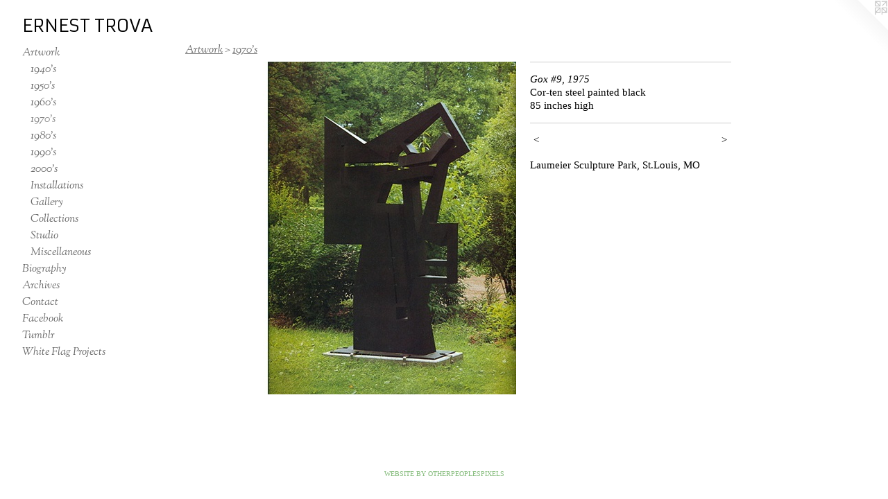

--- FILE ---
content_type: text/html;charset=utf-8
request_url: https://etrova.org/artwork/1405025-Gox%20%239%2C%201975.html
body_size: 2884
content:
<!doctype html><html class="no-js a-image mobile-title-align--center has-mobile-menu-icon--left l-generic has-text-next-to-media p-artwork has-page-nav mobile-menu-align--center has-wall-text "><head><meta charset="utf-8" /><meta content="IE=edge" http-equiv="X-UA-Compatible" /><meta http-equiv="X-OPP-Site-Id" content="21054" /><meta http-equiv="X-OPP-Revision" content="21" /><meta http-equiv="X-OPP-Locke-Environment" content="production" /><meta http-equiv="X-OPP-Locke-Release" content="v0.0.141" /><title>ERNEST TROVA</title><link rel="canonical" href="https://etrova.org/artwork/1405025-Gox%20%239%2c%201975.html" /><meta content="website" property="og:type" /><meta property="og:url" content="https://etrova.org/artwork/1405025-Gox%20%239%2c%201975.html" /><meta property="og:title" content="Gox #9, 1975" /><meta content="width=device-width, initial-scale=1" name="viewport" /><link type="text/css" rel="stylesheet" href="//cdnjs.cloudflare.com/ajax/libs/normalize/3.0.2/normalize.min.css" /><link type="text/css" rel="stylesheet" media="only all" href="//maxcdn.bootstrapcdn.com/font-awesome/4.3.0/css/font-awesome.min.css" /><link type="text/css" rel="stylesheet" media="not all and (min-device-width: 600px) and (min-device-height: 600px)" href="/release/locke/production/v0.0.141/css/small.css" /><link type="text/css" rel="stylesheet" media="only all and (min-device-width: 600px) and (min-device-height: 600px)" href="/release/locke/production/v0.0.141/css/large-generic.css" /><link type="text/css" rel="stylesheet" media="not all and (min-device-width: 600px) and (min-device-height: 600px)" href="/r17640921380000000021/css/small-site.css" /><link type="text/css" rel="stylesheet" media="only all and (min-device-width: 600px) and (min-device-height: 600px)" href="/r17640921380000000021/css/large-site.css" /><link type="text/css" rel="stylesheet" media="only all and (min-device-width: 600px) and (min-device-height: 600px)" href="//fonts.googleapis.com/css?family=Sorts+Mill+Goudy:400italic" /><link type="text/css" rel="stylesheet" media="only all and (min-device-width: 600px) and (min-device-height: 600px)" href="//fonts.googleapis.com/css?family=Armata" /><link type="text/css" rel="stylesheet" media="not all and (min-device-width: 600px) and (min-device-height: 600px)" href="//fonts.googleapis.com/css?family=Sorts+Mill+Goudy:400italic&amp;text=MENUHomeArtwkBigaphycvsCnFbTulW%20Pj" /><link type="text/css" rel="stylesheet" media="not all and (min-device-width: 600px) and (min-device-height: 600px)" href="//fonts.googleapis.com/css?family=Armata&amp;text=ERNST%20OVA" /><script>window.OPP = window.OPP || {};
OPP.modernMQ = 'only all';
OPP.smallMQ = 'not all and (min-device-width: 600px) and (min-device-height: 600px)';
OPP.largeMQ = 'only all and (min-device-width: 600px) and (min-device-height: 600px)';
OPP.downURI = '/x/0/5/4/21054/.down';
OPP.gracePeriodURI = '/x/0/5/4/21054/.grace_period';
OPP.imgL = function (img) {
  !window.lazySizes && img.onerror();
};
OPP.imgE = function (img) {
  img.onerror = img.onload = null;
  img.src = img.getAttribute('data-src');
  //img.srcset = img.getAttribute('data-srcset');
};</script><script src="/release/locke/production/v0.0.141/js/modernizr.js"></script><script src="/release/locke/production/v0.0.141/js/masonry.js"></script><script src="/release/locke/production/v0.0.141/js/respimage.js"></script><script src="/release/locke/production/v0.0.141/js/ls.aspectratio.js"></script><script src="/release/locke/production/v0.0.141/js/lazysizes.js"></script><script src="/release/locke/production/v0.0.141/js/large.js"></script><script src="/release/locke/production/v0.0.141/js/hammer.js"></script><script>if (!Modernizr.mq('only all')) { document.write('<link type="text/css" rel="stylesheet" href="/release/locke/production/v0.0.141/css/minimal.css">') }</script><meta name="google-site-verification" content="6zR3mQekGhMoPjMxFYOYiJmd7LebU9O856AMdB6Wgz0" /><style>.media-max-width {
  display: block;
}

@media (min-height: 615px) {

  .media-max-width {
    max-width: 477.0px;
  }

}

@media (max-height: 615px) {

  .media-max-width {
    max-width: 77.5125vh;
  }

}</style></head><body><a class=" logo hidden--small" href="http://otherpeoplespixels.com/ref/etrova.org" title="Website by OtherPeoplesPixels" target="_blank"></a><header id="header"><a class=" site-title" href="/home.html"><span class=" site-title-text u-break-word">ERNEST TROVA</span><div class=" site-title-media"></div></a><a id="mobile-menu-icon" class="mobile-menu-icon hidden--no-js hidden--large"><svg viewBox="0 0 21 17" width="21" height="17" fill="currentColor"><rect x="0" y="0" width="21" height="3" rx="0"></rect><rect x="0" y="7" width="21" height="3" rx="0"></rect><rect x="0" y="14" width="21" height="3" rx="0"></rect></svg></a></header><nav class=" hidden--large"><ul class=" site-nav"><li class="nav-item nav-home "><a class="nav-link " href="/home.html">Home</a></li><li class="nav-item expanded nav-museum "><a class="nav-link " href="/section/161912.html">Artwork</a><ul><li class="nav-gallery nav-item expanded "><a class="nav-link " href="/section/169898-1940%27s.html">1940's</a></li><li class="nav-gallery nav-item expanded "><a class="nav-link " href="/section/169897-1950%27s.html">1950's</a></li><li class="nav-gallery nav-item expanded "><a class="nav-link " href="/section/169896-1960%27s.html">1960's</a></li><li class="nav-gallery nav-item expanded "><a class="selected nav-link " href="/section/169895-1970%27s.html">1970's</a></li><li class="nav-gallery nav-item expanded "><a class="nav-link " href="/section/169894-1980%27s.html">1980's</a></li><li class="nav-gallery nav-item expanded "><a class="nav-link " href="/section/169893-1990%27s.html">1990's</a></li><li class="nav-gallery nav-item expanded "><a class="nav-link " href="/section/169892-2000%27s.html">2000's</a></li><li class="nav-gallery nav-item expanded "><a class="nav-link " href="/section/169891-Installations.html">Installations</a></li><li class="nav-gallery nav-item expanded "><a class="nav-link " href="/section/169890-Gallery.html">Gallery</a></li><li class="nav-gallery nav-item expanded "><a class="nav-link " href="/section/170150-Collections.html">Collections</a></li><li class="nav-gallery nav-item expanded "><a class="nav-link " href="/section/169889-Studio.html">Studio</a></li><li class="nav-gallery nav-item expanded "><a class="nav-link " href="/section/169888-Miscellaneous.html">Miscellaneous</a></li></ul></li><li class="nav-news nav-item "><a class="nav-link " href="/news.html">Biography</a></li><li class="nav-links nav-item "><a class="nav-link " href="/links.html">Archives</a></li><li class="nav-item nav-contact "><a class="nav-link " href="/contact.html">Contact</a></li><li class="nav-item nav-outside0 "><a target="_blank" class="nav-link " href="http://www.facebook.com/ErnestTrova">Facebook</a></li><li class="nav-item nav-outside2 "><a target="_blank" class="nav-link " href="http://ernesttrova.tumblr.com/">Tumblr</a></li><li class="nav-outside1 nav-item "><a target="_blank" class="nav-link " href="http://www.white-flag-projects.org/wfp10/">White Flag Projects</a></li></ul></nav><div class=" content"><nav class=" hidden--small" id="nav"><header><a class=" site-title" href="/home.html"><span class=" site-title-text u-break-word">ERNEST TROVA</span><div class=" site-title-media"></div></a></header><ul class=" site-nav"><li class="nav-item nav-home "><a class="nav-link " href="/home.html">Home</a></li><li class="nav-item expanded nav-museum "><a class="nav-link " href="/section/161912.html">Artwork</a><ul><li class="nav-gallery nav-item expanded "><a class="nav-link " href="/section/169898-1940%27s.html">1940's</a></li><li class="nav-gallery nav-item expanded "><a class="nav-link " href="/section/169897-1950%27s.html">1950's</a></li><li class="nav-gallery nav-item expanded "><a class="nav-link " href="/section/169896-1960%27s.html">1960's</a></li><li class="nav-gallery nav-item expanded "><a class="selected nav-link " href="/section/169895-1970%27s.html">1970's</a></li><li class="nav-gallery nav-item expanded "><a class="nav-link " href="/section/169894-1980%27s.html">1980's</a></li><li class="nav-gallery nav-item expanded "><a class="nav-link " href="/section/169893-1990%27s.html">1990's</a></li><li class="nav-gallery nav-item expanded "><a class="nav-link " href="/section/169892-2000%27s.html">2000's</a></li><li class="nav-gallery nav-item expanded "><a class="nav-link " href="/section/169891-Installations.html">Installations</a></li><li class="nav-gallery nav-item expanded "><a class="nav-link " href="/section/169890-Gallery.html">Gallery</a></li><li class="nav-gallery nav-item expanded "><a class="nav-link " href="/section/170150-Collections.html">Collections</a></li><li class="nav-gallery nav-item expanded "><a class="nav-link " href="/section/169889-Studio.html">Studio</a></li><li class="nav-gallery nav-item expanded "><a class="nav-link " href="/section/169888-Miscellaneous.html">Miscellaneous</a></li></ul></li><li class="nav-news nav-item "><a class="nav-link " href="/news.html">Biography</a></li><li class="nav-links nav-item "><a class="nav-link " href="/links.html">Archives</a></li><li class="nav-item nav-contact "><a class="nav-link " href="/contact.html">Contact</a></li><li class="nav-item nav-outside0 "><a target="_blank" class="nav-link " href="http://www.facebook.com/ErnestTrova">Facebook</a></li><li class="nav-item nav-outside2 "><a target="_blank" class="nav-link " href="http://ernesttrova.tumblr.com/">Tumblr</a></li><li class="nav-outside1 nav-item "><a target="_blank" class="nav-link " href="http://www.white-flag-projects.org/wfp10/">White Flag Projects</a></li></ul><footer><div class=" credit"><a href="http://otherpeoplespixels.com/ref/etrova.org" target="_blank">Website by OtherPeoplesPixels</a></div></footer></nav><main id="main"><div class=" page clearfix media-max-width"><h1 class="parent-title title"><a href="/section/161912.html" class="root title-segment hidden--small">Artwork</a><span class=" title-sep hidden--small"> &gt; </span><a class=" title-segment" href="/section/169895-1970%27s.html">1970's</a></h1><div class=" media-and-info"><div class=" page-media-wrapper media"><a class=" page-media u-spaceball" title="Gox #9, 1975" href="/artwork/1405043-Profile%20Canto%2c%201975.html" id="media"><img data-aspectratio="477/480" class="u-img " alt="Gox #9, 1975" src="//img-cache.oppcdn.com/fixed/21054/assets/QxTTFM7T9mRyLb59.jpg" srcset="//img-cache.oppcdn.com/fixed/21054/assets/QxTTFM7T9mRyLb59.jpg 477w" sizes="(max-device-width: 599px) 100vw,
(max-device-height: 599px) 100vw,
477px" /></a><a class=" zoom-corner" style="display: none" id="zoom-corner"><span class=" zoom-icon fa fa-search-plus"></span></a><div class="share-buttons a2a_kit social-icons hidden--small" data-a2a-title="Gox #9, 1975" data-a2a-url="https://etrova.org/artwork/1405025-Gox%20%239%2c%201975.html"></div></div><div class=" info border-color"><div class=" wall-text border-color"><div class=" wt-item wt-title">Gox #9, 1975</div><div class=" wt-item wt-media">Cor-ten steel painted black</div><div class=" wt-item wt-dimensions">85 inches high</div></div><div class=" page-nav hidden--small border-color clearfix"><a class=" prev" id="artwork-prev" href="/artwork/2114180-Poet%20Sitting%20by%20Tree%20in%20Chair%2c%201975.html">&lt; <span class=" m-hover-show">previous</span></a> <a class=" next" id="artwork-next" href="/artwork/1405043-Profile%20Canto%2c%201975.html"><span class=" m-hover-show">next</span> &gt;</a></div></div></div><div class="description wordy t-multi-column u-columns-1 u-break-word border-color description-1 hr-before--small"><p>Laumeier Sculpture Park, St.Louis, MO</p></div><div class="share-buttons a2a_kit social-icons hidden--large" data-a2a-title="Gox #9, 1975" data-a2a-url="https://etrova.org/artwork/1405025-Gox%20%239%2c%201975.html"></div></div></main></div><footer><div class=" credit"><a href="http://otherpeoplespixels.com/ref/etrova.org" target="_blank">Website by OtherPeoplesPixels</a></div></footer><div class=" modal zoom-modal" style="display: none" id="zoom-modal"><style>@media (min-aspect-ratio: 159/160) {

  .zoom-media {
    width: auto;
    max-height: 480px;
    height: 100%;
  }

}

@media (max-aspect-ratio: 159/160) {

  .zoom-media {
    height: auto;
    max-width: 477px;
    width: 100%;
  }

}
@supports (object-fit: contain) {
  img.zoom-media {
    object-fit: contain;
    width: 100%;
    height: 100%;
    max-width: 477px;
    max-height: 480px;
  }
}</style><div class=" zoom-media-wrapper u-spaceball"><img onerror="OPP.imgE(this);" onload="OPP.imgL(this);" data-src="//img-cache.oppcdn.com/fixed/21054/assets/QxTTFM7T9mRyLb59.jpg" data-srcset="//img-cache.oppcdn.com/fixed/21054/assets/QxTTFM7T9mRyLb59.jpg 477w" data-sizes="(max-device-width: 599px) 100vw,
(max-device-height: 599px) 100vw,
477px" class="zoom-media lazyload hidden--no-js " alt="Gox #9, 1975" /><noscript><img class="zoom-media " alt="Gox #9, 1975" src="//img-cache.oppcdn.com/fixed/21054/assets/QxTTFM7T9mRyLb59.jpg" /></noscript></div></div><div class=" offline"></div><script src="/release/locke/production/v0.0.141/js/small.js"></script><script src="/release/locke/production/v0.0.141/js/artwork.js"></script><script>window.oppa=window.oppa||function(){(oppa.q=oppa.q||[]).push(arguments)};oppa('config','pathname','production/v0.0.141/21054');oppa('set','g','true');oppa('set','l','generic');oppa('set','p','artwork');oppa('set','a','image');oppa('rect','m','media','');oppa('send');</script><script async="" src="/release/locke/production/v0.0.141/js/analytics.js"></script><script src="https://otherpeoplespixels.com/static/enable-preview.js"></script></body></html>

--- FILE ---
content_type: text/css;charset=utf-8
request_url: https://etrova.org/r17640921380000000021/css/small-site.css
body_size: 381
content:
body {
  background-color: #FFFFFF;
  font-weight: normal;
  font-style: normal;
  font-family: "Palatino Linotype", "Book Antiqua3", "Palatino", serif;
}

body {
  color: #000000;
}

main a {
  color: #7fb875;
}

main a:hover {
  text-decoration: underline;
  color: #9ec997;
}

main a:visited {
  color: #9ec997;
}

.site-title, .mobile-menu-icon {
  color: #000000;
}

.site-nav, .mobile-menu-link, nav:before, nav:after {
  color: #696969;
}

.site-nav a {
  color: #696969;
}

.site-nav a:hover {
  text-decoration: none;
  color: #838383;
}

.site-nav a:visited {
  color: #696969;
}

.site-nav a.selected {
  color: #838383;
}

.site-nav:hover a.selected {
  color: #696969;
}

footer {
  color: #d6d6d6;
}

footer a {
  color: #7fb875;
}

footer a:hover {
  text-decoration: underline;
  color: #9ec997;
}

footer a:visited {
  color: #9ec997;
}

.title, .news-item-title, .flex-page-title {
  color: #696969;
}

.title a {
  color: #696969;
}

.title a:hover {
  text-decoration: none;
  color: #838383;
}

.title a:visited {
  color: #696969;
}

.hr, .hr-before:before, .hr-after:after, .hr-before--small:before, .hr-before--large:before, .hr-after--small:after, .hr-after--large:after {
  border-top-color: #666666;
}

.button {
  background: #7fb875;
  color: #FFFFFF;
}

.social-icon {
  background-color: #000000;
  color: #FFFFFF;
}

.welcome-modal {
  background-color: #FFFFFF;
}

.site-title {
  font-family: "Armata", sans-serif;
  font-style: normal;
  font-weight: 400;
}

nav {
  font-family: "Sorts Mill Goudy", sans-serif;
  font-style: italic;
  font-weight: 400;
}

.wordy {
  text-align: left;
}

.site-title {
  font-size: 2.1875rem;
}

footer .credit a {
  color: #000000;
}

--- FILE ---
content_type: text/css; charset=utf-8
request_url: https://fonts.googleapis.com/css?family=Sorts+Mill+Goudy:400italic&text=MENUHomeArtwkBigaphycvsCnFbTulW%20Pj
body_size: -417
content:
@font-face {
  font-family: 'Sorts Mill Goudy';
  font-style: italic;
  font-weight: 400;
  src: url(https://fonts.gstatic.com/l/font?kit=Qw3AZR9MED_6PSuS_50nEaVrfzgEbH8Ej7E49PChXuEAaE-oHxSZXsLjC6i1r5enbDGY5JwsonvPccb1zBMqhQ4&skey=f3a9910c3adf6761&v=v16) format('woff2');
}


--- FILE ---
content_type: text/css; charset=utf-8
request_url: https://fonts.googleapis.com/css?family=Armata&text=ERNST%20OVA
body_size: -472
content:
@font-face {
  font-family: 'Armata';
  font-style: normal;
  font-weight: 400;
  src: url(https://fonts.gstatic.com/l/font?kit=gokvH63_HV5jQ-E9kT5xQ2qVkdwB5uuERLt3tw&skey=3d0d3210c2915b4e&v=v21) format('woff2');
}
